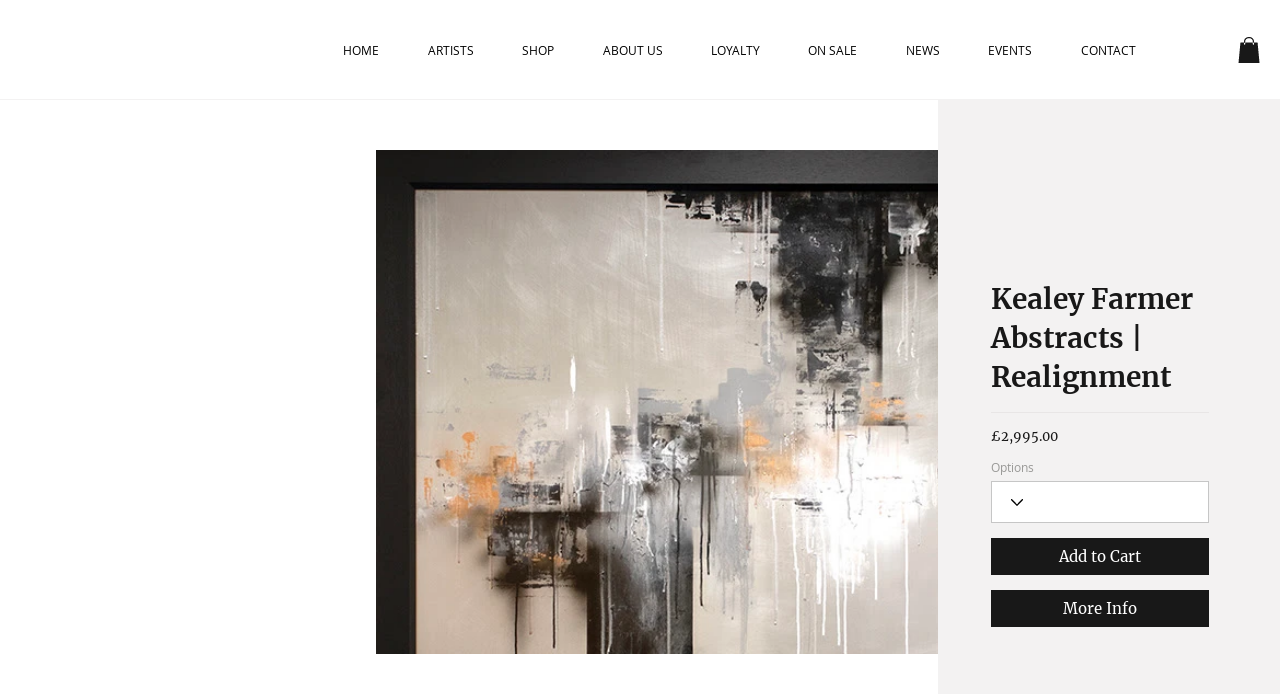

--- FILE ---
content_type: application/javascript
request_url: https://angus.finance-calculator.co.uk/js/imegaonestep.js
body_size: 8605
content:
var imegaCheckout = imegaCheckout || (function($) {

  var env ='https://angus.finance-calculator.co.uk/';
  var baseUrl;

  var calcData;
  var financeProvider;
  var providerImage;
  var loanAmount;
  var financeOptions;
  var minOrder;
  var maxOrder;
  var widgetTemplate ='';
  var widgetStyle;
  var currency;
  var currencySymbol;
  var styleUrl;
  var styleCss;
  var monthlyText;
  var increaseTextdata;
  var reduceTextdata;
  var footerText;
  var topText;

  var headerImage;
  var headerText;
  var paragraphText;
  var detailsHeaderText;

  var buttonText;

  var monthlyAmountSet = false;

  var apiKey;
  var priceElemInner;
  var priceElem;
  var vKey;
  var taxAmount;
  var orderRef;
  var orderDescription;
  var productImage;
  var financeFilter;
  var orderProducts;
  var insertMethod;
  var insertElem;
  var productName;
  var pageType;
  var productOptions;
  var termText;

  var anchorMargin;
  var anchorWidth;

  var shippingCost;
  var taxMultiplier;

  var currentDeposit;

  var proxyUrl;
  var demoMode;

  var sendEmail;

  var checkoutFields;
  var dekoWalletModule = false;

  return {
    init: function(options){
      clearCalc();
      initOptions(options);
      run();
    }
  }

  function run(){
    if(priceElemInner){
      if(!$(priceElemInner).length){
        window.requestAnimationFrame(run);
      } else {
        loanAmount = Number(parseFloat($(priceElemInner).text().replace(/[^0-9\.-]+/g,""))+shippingCost+taxAmount);
        loanAmount = (loanAmount * taxMultiplier).toFixed(2);
        if(!loanAmount>0){
          window.requestAnimationFrame(run);
        } else {
          getFinanceOptions();
        }
      }
    } else if(priceElem) {
      if(!$(priceElem).length){
        window.requestAnimationFrame(run);
      } else {
        loanAmount = Number(parseFloat($(priceElem).first().text().replace(/[^0-9\.-]+/g,""))+shippingCost+taxAmount);
        loanAmount = (loanAmount * taxMultiplier).toFixed(2);
        if(!loanAmount>0){
          window.requestAnimationFrame(run);
        } else {
          getFinanceOptions();
        }
      }
    } else {
      getFinanceOptions();
    }
  }

  function initOptions(options){
    if (!options.apiKey){
      throw new Error('API key not set');
    }
    apiKey = options.apiKey;

    if (!options.vKey){
      throw new Error('vKey not set');
    }
    vKey = options.vKey;
    shippingCost = options.shippingCost ? parseFloat(options.shippingCost) : 0;
    if (!options.amount){
      throw new Error('Loan amount not set');
    }
    taxAmount = options.tax ? parseFloat(options.tax) : 0;
    taxMultiplier = options.taxMultiplier ? options.taxMultiplier : 1;
    loanAmount = parseFloat(options.amount.replace(/[^0-9\.-]+/g,""))+shippingCost+taxAmount;
    loanAmount = (loanAmount * taxMultiplier).toFixed(2);

    priceElem = options.priceElement ? options.priceElement : false;
    priceElemInner = options.priceElementInner ? options.priceElementInner : false;
    if(priceElem){
      if($(priceElem).length<1){
        console.warn('Imegamedia Finance Calculator : priceElem selects 0 elements');
        priceElem = false;
      }
    }
    insertMethod = options.insertion;
    anchorVersion = options.anchorTemplate ? options.anchorTemplate : false;
    modalVersion = options.modalTemplate ? options.modalTemplate : false;
    insertElem = options.element;
    orderRef = options.orderRef;
    orderDescription = options.description;
    financeFilter = options.financeFilter ? options.financeFilter : false;
    orderProducts = options.products ? options.products : false; //json string of products
    insertMethod = options.insertion;
    insertElem = options.element;
    productName = options.description;
    productImage = options.image ? options.image : false;
    productOptions = options.productOptions ? options.productOptions : false;
    anchorMargin = options.margin ? options.margin : false;
    anchorWidth = options.width ? options.width : false;
    baseUrl = options.api ? options.api : env + 'api/public/';
    proxyUrl = options.proxy ? options.proxy : false;
    pageType = options.page ? options.page : false;
    demoMode = options.demoMode=='on' ? true : false;
    checkoutFields = Array.isArray(options.checkoutFields) ? options.checkoutFields : false;
    widgetStyle = options.widgetStyle ? options.widgetStyle : false;
    sendEmail = options.sendEmail ? true : false;

  }

  function getFinanceOptions(){
    var requestData = {};
    requestData.loan_amount = loanAmount;
    requestData.api_key = apiKey;
    if(productName){
      requestData.product_name = productName;
    }
    if(financeFilter){
      requestData.finance_filter = financeFilter;
    }
    if(pageType){
      requestData.page = pageType;
    }
    $.get( baseUrl+'finance-options',
    requestData,
    function( data ){
      if(data.finance_provider === 'deko'){
          const dekoProduct = data.finance_options[0].finance_code;
          if(dekoProduct === 'zip' || dekoProduct === 'newpay' || dekoProduct === 'creation'){
              initDekoWallet(data);
              dekoWalletModule = true;
          }
      }
      if(data.finance_available===true){
        clearCalc();
        setVars(data);
        insertAnchor();
        linkStylesheet();
        setTemplate(widgetStyle);
        setCss();
        populateOptions(financeOptions);
        setMonthlyAmount();
        populateDepositAmounts(financeOptions[0]);
        getFinanceCalculator(financeOptions[0]);
        setListeners(data);
      }
      else {
        clearCalc();
        console.log('ImegaCheckout : '+data.no_finance_reason);
      }
    });
  }

  function insertAnchor(){
    anchorDiv = '<div id="imega-widget-anchor"';
    if(anchorMargin || anchorWidth){
      anchorDiv+=' style="';
      if(anchorMargin){
        anchorDiv+='margin:'+anchorMargin+';';
      }
      if (anchorWidth){
        anchorDiv+='width:'+anchorWidth+';';
      }
    }
    anchorDiv+='"></div>';

    switch(insertMethod){
      case 'before' :
      $(insertElem).before(anchorDiv);
      break;
      case 'after'  :
      $(insertElem).after(anchorDiv);
      break;
      case 'append' :
      $(insertElem).append(anchorDiv);
      break;
      case 'prepend' :
      $(insertElem).prepend(anchorDiv);
      break;
      default :
      $(insertElem).html(anchorDiv);
    }
  }

  function ImegaCheckoutException(value){
    this.message = 'Imega Checkout Exception : '+value;
  }

  function setVars(data){
    calcData=data;
    financeProvider=data['finance_provider'];
    minOrder=data['min_max'].min_order;
    maxOrder=data['min_max'].max_order;
    currency = calcData.currency;
    styleUrl = data['checkout_options'].stylesheet_url;
    financeOptions=data['finance_options'];
    providerImage=data['widget_options'].header_img;
    monthlyText =data['widget_options'].monthly_text;
    increaseTextdata=data['widget_options'].increase_text;
    reduceTextdata=data['widget_options'].reduce_text;
    footerText=data['widget_options'].footer_text;
    topText=data['widget_options'].top_text;
    headerText =data['checkout_options'].header_text;
    paragraphText =data['checkout_options'].paragraph_text;
    detailsHeaderText=data['checkout_options'].details_header_text;
    buttonText = detailsHeaderText;
    styleCss=data['checkout_options'].style_css;
    headerImage = data['widget_options'].header_img;
    switch(currency){
      case 'GBP':
      currencySymbol = '£';
      break;
      case 'USD':
      currencySymbol = '$';
      break;
      default:
      currencySymbol = '£';
    }
  }

  function getCartHtml(){
    var cartTotal = 0;
    var products = JSON.parse(orderProducts);
    var cartHtml = '<h2>Your Cart</h2><div class="imegacheckout-flex-table table"><div class="imegacheckout-flex-table row"><span>Item</span><span>Qty</span><span>Price</span></div>';
    products.forEach(function(product){
      cartHtml+='<div class="imegacheckout-flex-table row"><span>'+product.description+'</span><span>'+product.quantity+'</span><span>'+currencySymbol+product.price+'</span></div>';
      cartTotal+=parseFloat(product.price)*parseFloat(product.quantity);
    });
    if(taxAmount){
      cartHtml+='<div class="imegacheckout-flex-table row"><span>Taxes</span><span>-</span><span>'+currencySymbol+taxAmount+'</span></div>';
    }
    cartHtml+='<div class="imegacheckout-flex-table row"><span>Shipping</span><span>-</span><span>'+(shippingCost > 0 ? currencySymbol+shippingCost : 'Free')+'</span></div>';
    cartHtml+='<div class="imegacheckout-flex-table row"><span></span><span>Total</span><span>'+currencySymbol+loanAmount+'</span></div>';
    cartHtml+='</div>';
    return cartHtml;
  }

  function populateOptions(financeOptions){
    $('#imegacheckout #options-select').html('');
    $.each(financeOptions, function(k,v){
      $('#imegacheckout #options-select').append('<option value="'+k+'" data-fcode="'+v.finance_code+'">'+v.name+'</option>');
    });
  };

  function populateDepositAmounts(financeOption){

    $('#imegacheckout #imega-deposit-amount-select').html('');

    var depositOptions=financeOption.deposit_options;
    var deposithtml = '';

    if(depositOptions.length>1){

      $.each(depositOptions, function(k,v){
        deposithtml+='<option value="'+v.value+'"';
        if(currentDeposit || currentDeposit===0){
          if(currentDeposit == v.value){
            deposithtml+=' selected="selected"';
          }
        } else if(v.value*100==Math.round(financeOption.default_deposit/10)*10) {
          deposithtml+=' selected="selected"';
        }
        deposithtml+='>'+v.name+'</option>';
      });

      $('#imegacheckout #imega-deposit-amount-select').append(deposithtml);
      currentDeposit = parseFloat($('#imegacheckout #imega-deposit-amount-select').val());
    } else {
      deposithtml+='<option id="imega-deposit-amount-select">'+depositOptions[0].name+'</option>';
      currentDeposit=parseFloat(depositOptions[0].value);
      $('#imegacheckout #imega-deposit-amount-select').append(deposithtml);
    }



  }

  function setListeners(data){
    $('#imega-widget-anchor').on('click', '#imega-see-info', function(e){
      e.preventDefault();
      $('#imega-page-mask').show();
      $('#imega-modal').show();
    });

    $('body').on('click', '#imega-close-btn, #imega-page-mask', function(e){
      e.preventDefault();
      $('#imega-page-mask').hide();
      $('#imega-modal').hide();
    });
    $('#imegacheckout').on('change','#options-select, #imega-deposit-amount-select', function(){
      currentDeposit = parseFloat($('#imega-deposit-amount-select').val());
      financeOptionsIndex = $('#options-select').val();
      populateDepositAmounts(financeOptions[financeOptionsIndex]);
      getFinanceCalculator(financeOptions[financeOptionsIndex]);
    });
    if(priceElem){
      (function(){
        var priceObserver = new MutationObserver(function(mutations) {
          var changeElem = priceElemInner ? priceElemInner : priceElem;
          if($(changeElem).text()){
            var newAmount = Number($(changeElem).text().replace(/[^0-9\.-]+/g,""));
            if (!isNaN(newAmount)){
              if (newAmount!=loanAmount && parseInt(newAmount)>0){
                loanAmount = newAmount+shippingCost;
                loanAmount = (loanAmount * taxMultiplier).toFixed(2);
                getFinanceOptions();
              }
            } else{
              console.warn('Imegamedia Finance Calculator  : No price text found in price element');
            }
          }
        });
        var config = { attributes: true, childList: true, subtree: true, characterData: true};
        priceObserver.observe($(priceElem)[0], config);
      })();
    }

    $('#imegacheckout').on('click', '#imegacheckout-apply-button', function(){
      checkout(data);
    });
    $('#imegacheckout').on('click', '#imegacheckout-next-button', function(){
      $('#imegacheckout-loan-details, #imega-checkout-info-col').hide();
      $('#imegacheckout-step-2').show();
      $('#imegacheckout-footer').html($('#imegacheckout-apply-button-html').html());
    });
    $('#imegacheckout').on('click', '#imegacheckout-back-button', function(){
      $('#imegacheckout-loan-details, #imega-checkout-info-col').show();
      $('#imegacheckout-step-2').hide();
      $('#imegacheckout-footer').html('<button id="imegacheckout-next-button">Next ></button>');
    });


  }

  function getFinanceCalculator(financeOption){
    var purchasePrice = parseFloat(loanAmount);
    var depositFactor = currentDeposit;
    var loadFactor = parseFloat(financeOption['imega_finance_rate'].load_factor);
    var term = parseInt(financeOption['imega_finance_rate'].term);
    var apr = parseFloat(financeOption['imega_finance_rate'].apr);
    var deferralTerm = parseFloat(financeOption['imega_finance_rate'].deferral_term);
    var settlementFee = parseFloat(financeOption['imega_finance_rate'].settlement_fee);
    var processingFee = parseFloat(financeOption['imega_finance_rate'].processing_fee);
    var interestRate = apr;
    var instalmentFrequency = financeOption['imega_finance_rate'].instalment_frequency == 'WEEK' ? 'Weeks' : 'Months';

    var customField1 = financeOption['imega_finance_rate'].custom_1;
    var customField2 = financeOption['imega_finance_rate'].custom_2;
    var customField3 = financeOption['imega_finance_rate'].custom_3;

    var interestRatePercent = roundPrice(interestRate * 100);
    var depositPercentage = depositFactor*100;
    var depositAmount;
    var creditAmount;
    var installmentAmount;
    var repaymentAmount;
    var totalRepaymentAmount;
    var bnplTotal;
    var interestAmount;
    var calcProcessingFee;

    switch(financeProvider){

      case 'deko' :
      case 'klarna' :
      purchasePrice = purchasePrice * 100;
      depositAmount = Math.round(purchasePrice * depositFactor);
      creditAmount = (purchasePrice - depositAmount - (settlementFee*100));
      installmentAmount = Math.round(creditAmount * loadFactor);
      repaymentAmount = installmentAmount*term;
      totalRepaymentAmount = apr==0 ? purchasePrice : repaymentAmount+depositAmount;
      interestAmount = repaymentAmount - creditAmount;

      purchasePrice = (purchasePrice/100).toFixed(2);
      depositAmount = (Math.ceil(depositAmount) / 100).toFixed(2);
      creditAmount = (creditAmount/100).toFixed(2);
      installmentAmount = (Math.round(installmentAmount)/100).toFixed(2);
      repaymentAmount = (repaymentAmount/100).toFixed(2);
      totalRepaymentAmount = (totalRepaymentAmount/100).toFixed(2);
      interestAmount = interestAmount<0 || interestRate==0 ? 0 : (interestAmount/100).toFixed(2);
      break;

      case'duologi' :
      depositAmount = Math.round(depositFactor*purchasePrice);
      creditAmount = Math.round(purchasePrice - depositAmount - settlementFee);
      installmentAmount = roundPriceDown(creditAmount * loadFactor);
      repaymentAmount = installmentAmount*term;
      totalRepaymentAmount = apr==0 ? Math.floor(purchasePrice) : Math.round(roundPriceDown(repaymentAmount+depositAmount));
      interestAmount = Math.round(repaymentAmount - creditAmount);
      bnplTotal = roundPrice(purchasePrice+settlementFee);
      settlementFee = settlementFee.toFixed(2);
      break;

      case 'v12' :
      depositAmount = depositFactor*purchasePrice;
      creditAmount =  purchasePrice-depositAmount;
      installmentAmount = roundPrice(creditAmount*loadFactor);

      calcProcessingFee = roundPrice(processingFee*creditAmount);
      repaymentAmount = parseFloat(installmentAmount)*parseFloat(term)+parseFloat(calcProcessingFee);
      totalRepaymentAmount = apr==0 ? purchasePrice : parseFloat(repaymentAmount)+parseFloat(depositAmount);
      interestAmount = repaymentAmount - creditAmount;
      interestRate = (((interestAmount / creditAmount) * 100) / (term / 12));
      interestRate = interestRate<0.1 ? 0 : interestRate;
      interestRate = interestRate.toFixed(2);


      calcProcessingFee = roundPrice(processingFee*creditAmount);
      purchasePrice = roundPrice(purchasePrice);
      depositAmount=roundPriceUp(depositAmount);
      creditAmount = roundPriceDown(creditAmount);
      repaymentAmount=roundPrice(repaymentAmount);
      totalRepaymentAmount=roundPrice(totalRepaymentAmount);
      bnplTotal = roundPrice(parseFloat(creditAmount)+parseFloat(settlementFee));
      interestAmount = roundPrice(totalRepaymentAmount-purchasePrice);

      break;

      case 'snapuk' :
      depositAmount = 15;
      creditAmount =  purchasePrice-depositAmount;
      installmentAmount = creditAmount*loadFactor;
      interestAmount = repaymentAmount - creditAmount;

      installmentAmount = roundPriceUp(installmentAmount);
      repaymentAmount = installmentAmount*term;
      totalRepaymentAmount = apr==0 ? purchasePrice : repaymentAmount+depositAmount+processingFee;
      purchasePrice = roundPrice(purchasePrice);
      depositAmount=roundPriceUp(depositAmount);
      creditAmount = roundPriceDown(creditAmount);
      repaymentAmount=roundPrice(repaymentAmount);
      totalRepaymentAmount=roundPrice(totalRepaymentAmount);
      bnplTotal = roundPrice(parseFloat(creditAmount)+parseFloat(settlementFee));
      interestAmount = roundPrice(totalRepaymentAmount-purchasePrice);
      processingFee = roundPrice(processingFee);
      break;

      default :
      depositAmount = depositFactor*purchasePrice;
      creditAmount =  purchasePrice-depositAmount;
      installmentAmount = creditAmount*loadFactor;
      repaymentAmount = installmentAmount*term;
      totalRepaymentAmount = apr==0 ? purchasePrice : repaymentAmount+depositAmount;
      interestAmount = repaymentAmount - creditAmount;

      installmentAmount = roundPriceDown(installmentAmount);
      purchasePrice = roundPrice(purchasePrice);
      depositAmount=roundPriceUp(depositAmount);
      creditAmount = roundPriceDown(creditAmount);
      repaymentAmount=roundPrice(repaymentAmount);
      totalRepaymentAmount=roundPrice(totalRepaymentAmount);
      bnplTotal = roundPrice(parseFloat(creditAmount)+parseFloat(settlementFee));
      interestAmount = roundPrice(totalRepaymentAmount-purchasePrice);
      processingFee = roundPrice(processingFee);
      interestFreeTotal = roundPrice(parseFloat(creditAmount)+parseFloat(processingFee));
      break;

    }
    $('#calc-table-data').html('');

    if(financeOption['imega_finance_rate'].rate_type==1){
      $.each (calcData['widget_options']['calculator_fields'], function(key, value){
        switch(value.calculator_fields_alias){
          case 'purchase-price' :
          $('#calc-table-data').append('<div class="calc-table-group"><div class="calc-table-fieldname">'+value.name+'</div><div class="calc-table-fieldval" data-imega-calculator-field='+value.calculator_fields_alias+'>'+currencySymbol+roundPrice(loanAmount)+'</td></div>').fadeIn('slow');
          break;
          case 'deposit-amount' :
          $('#calc-table-data').append('<div class="calc-table-group"><div class="calc-table-fieldname">'+value.name+'</div><div class="calc-table-fieldval" data-imega-calculator-field='+value.calculator_fields_alias+'>'+currencySymbol+depositAmount+'</td></div>').fadeIn();
          break;
          case 'credit-amount' :
          $('#calc-table-data').append('<div class="calc-table-group"><div class="calc-table-fieldname">'+value.name+'</div><div class="calc-table-fieldval" data-imega-calculator-field='+value.calculator_fields_alias+'>'+currencySymbol+creditAmount+'</td></div>').fadeIn();
          break;
          case 'installment-amount' :
          $('#calc-table-data').append('<div class="calc-table-group"><div class="calc-table-fieldname">'+value.name+'</div><div class="calc-table-fieldval" data-imega-calculator-field='+value.calculator_fields_alias+'>'+currencySymbol+installmentAmount+'</td></div>').fadeIn();
          break;
          case 'interest-amount' :
          $('#calc-table-data').append('<div class="calc-table-group"><div class="calc-table-fieldname">'+value.name+'</div><div class="calc-table-fieldval" data-imega-calculator-field='+value.calculator_fields_alias+'>'+currencySymbol+interestAmount+'</td></div>').fadeIn();
          break;
          case 'term' :
          $('#calc-table-data').append('<div class="calc-table-term" data-imega-calculator-field='+value.calculator_fields_alias+'>'+term+' '+instalmentFrequency+'</div>').fadeIn();
          break;
          case 'interest-rate' :
          $('#calc-table-data').append('<div class="calc-table-group"><div class="calc-table-fieldname">'+value.name+'</div><div class="calc-table-fieldval" data-imega-calculator-field='+value.calculator_fields_alias+'>'+interestRate+'%</td></div>').fadeIn();
          break;
          case 'apr' :
            if(financeProvider == 'snapuk'){
              $('#calc-table-data').append('<div class="calc-table-group"><div class="calc-table-fieldname">'+value.name+'</div><div class="calc-table-fieldval" data-imega-calculator-field='+value.calculator_fields_alias+'>'+apr+'%</td></div>').fadeIn();
            } else {
              $('#calc-table-data').append('<div class="calc-table-apr" data-imega-calculator-field='+value.calculator_fields_alias+'>'+apr+'% '+value.name+'</div>').fadeIn();
            }
          break;
          case 'total-payable' :
          $('#calc-table-data').append('<div class="calc-table-group"><div class="calc-table-fieldname">'+value.name+'</div><div class="calc-table-fieldval" data-imega-calculator-field='+value.calculator_fields_alias+'>'+currencySymbol+totalRepaymentAmount+'</td></div>').fadeIn();
          break;
          case 'processing-fee' :
          $('#calc-table-data').append('<div class="calc-table-group"><div class="calc-table-fieldname">'+value.name+'</div><div class="calc-table-fieldval" data-imega-calculator-field='+value.calculator_fields_alias+'>'+currencySymbol+processingFee+'</td></div>').fadeIn();
          break;
          case 'ifc-loan-cost' :
          $('#calc-table-data').append('<tr><th>'+value.name+'</th><td data-imega-calculator-field='+value.calculator_fields_alias+'>'+currencySymbol+processingFee+'</td></tr>').fadeIn();
          break;
          case 'ifc-total-repayments' :
          $('#calc-table-data').append('<tr><th>'+value.name+'</th><td data-imega-calculator-field='+value.calculator_fields_alias+'>'+currencySymbol+interestFreeTotal+'</td></tr>').fadeIn();
          break;
          case 'custom-1' :
          $('#calc-table-data').append('<div class="calc-table-group"><div class="calc-table-fieldname">'+value.name+'</div><div class="calc-table-fieldval" data-imega-calculator-field='+value.calculator_fields_alias+'>'+customField1+'</td></div>').fadeIn();
          break;
        }
      });
    } else if(financeOption['imega_finance_rate'].rate_type==2){
      $.each (calcData['widget_options']['calculator_fields'], function(key, value){
        switch(value.calculator_fields_alias){
          case 'purchase-price' :
          $('#calc-table-data').append('<div class="calc-table-group"><div class="calc-table-fieldname">'+value.name+'</div><div class="calc-table-fieldval" data-imega-calculator-field='+value.calculator_fields_alias+'>'+currencySymbol+roundPrice(loanAmount)+'</td></div>').fadeIn('slow');
          break;
          case 'deposit-amount' :
          $('#calc-table-data').append('<div class="calc-table-group"><div class="calc-table-fieldname">'+value.name+'</div><div class="calc-table-fieldval" data-imega-calculator-field='+value.calculator_fields_alias+'>'+currencySymbol+depositAmount+'</td></div>').fadeIn();
          break;
          case 'credit-amount' :
          $('#calc-table-data').append('<div class="calc-table-group"><div class="calc-table-fieldname">'+value.name+'</div><div class="calc-table-fieldval" data-imega-calculator-field='+value.calculator_fields_alias+'>'+currencySymbol+creditAmount+'</td></div>').fadeIn();
          break;
          case 'defer-term' :
          $('#calc-table-data').append('<div class="calc-table-group"><div class="calc-table-fieldname">'+value.name+'</div><div class="calc-table-fieldval" data-imega-calculator-field='+value.calculator_fields_alias+'>'+deferralTerm+' Months</td></div>').fadeIn('slow');
          break;
          case 'settlement-fee' :
          $('#calc-table-data').append('<div class="calc-table-group"><div class="calc-table-fieldname">'+value.name+'</div><div class="calc-table-fieldval" data-imega-calculator-field='+value.calculator_fields_alias+'>'+currencySymbol+settlementFee+'</td></div>').fadeIn('slow');
          break;
          case 'bnpl-total' :
          $('#calc-table-data').append('<div class="calc-table-group"><div class="calc-table-fieldname">'+value.name+'</div><div class="calc-table-fieldval" data-imega-calculator-field='+value.calculator_fields_alias+'>'+currencySymbol+bnplTotal+'</td></div>').fadeIn('slow');
          break;
          case 'processing-fee' :
          $('#calc-table-data').append('<div class="calc-table-group"><div class="calc-table-fieldname">'+value.name+'</div><div class="calc-table-fieldval" data-imega-calculator-field='+value.calculator_fields_alias+'>'+currencySymbol+processingFee+'</td></div>').fadeIn();
          break;
        }
      });
    }

    $('#imegacheckout').css({'opacity':1});
  }

  function roundPrice(value) {
    return Number(Math.round(value+'e'+2)+'e-'+2).toFixed(2);
  }
  function roundPriceUp(value) {
    return Number(Math.ceil(value+'e'+2)+'e-'+2).toFixed(2);
  }
  function roundPriceDown(value) {
    return Number(Math.floor(value+'e'+2)+'e-'+2).toFixed(2);
  }

  function setMonthlyAmount(){
    var monthlyAmount;
    financeOptions.forEach(function(option){
      option.real_max_deposit = getRealMaxDeposit(option);
    });
    var financeOption = financeOptions.reduce(function(prev, current) {
      return (((1-prev.real_max_deposit)*prev['imega_finance_rate'].load_factor) < ((1-current.real_max_deposit)*current['imega_finance_rate'].load_factor)) ? prev : current;
    });
    switch(financeProvider){
      case 'duologi' :
      monthlyAmount = currencySymbol+roundPriceDown((loanAmount-(Math.round(financeOption.real_max_deposit*loanAmount)))*financeOption['imega_finance_rate'].load_factor);
      break;

      case 'snapuk' :
      monthlyAmount = currencySymbol+roundPriceUp((loanAmount-15)*financeOption['imega_finance_rate'].load_factor);
      splitAmount = currencySymbol + ((loanAmount - financeOption.imega_finance_rate.fixed_deposit_amount)/4).toFixed(2);
      termTextTerm = financeOption.imega_finance_rate.instalment_frequency == 'WEEK'
        ? Math.round(financeOption.imega_finance_rate.term / 52 * 12)
        : financeOption.imega_finance_rate.term;
      termText = termTextTerm + ' months';
      break;

      case 'deko' :
      case 'klarna' :
      monthlyAmount = currencySymbol+roundPrice((loanAmount-(financeOption.real_max_deposit*loanAmount))*financeOption['imega_finance_rate'].load_factor);
      break;

      case 'paypal' :
      monthlyAmount = currencySymbol+(Math.ceil( (parseFloat(financeOption['imega_finance_rate'].load_factor)*parseFloat(loanAmount))*100 ) / 100).toFixed(2);
      break;

      default :
      monthlyAmount = currencySymbol+roundPriceDown((loanAmount-(financeOption.real_max_deposit*loanAmount))*financeOption['imega_finance_rate'].load_factor);
    }

    $('#imega-min-payment-text').text(monthlyAmount);
    $('#imegacheckout-min-payment-text').text(monthlyAmount);

    if(termText){
      $('.imega-min-payment-term-text').html(termText);
    }
  }

  function getRealMaxDeposit(financeOption){
    deposits = financeOption.deposit_options;
    depositAmounts = [];
    deposits.forEach(function(deposit){
      depositAmounts.push(deposit.value);
    });
    return Math.max.apply(Math, depositAmounts);
  }

  function linkStylesheet(){
    $('head').append('<link rel="stylesheet" href="'+styleUrl+'" type="text/css">');
  }

  function setCss(){
    if(styleCss && styleCss!='null'){
      $('head').append('<style>'+styleCss+'</style>');
    }
  }

  function setTemplate(style){
    if(financeProvider == 'snapuk'){
      if(style == 'stepped'){
        style = 'snap-uk-stepped';
      } else {
        style = 'snap-uk';
      }
    }
    switch(anchorVersion){
      case 'simple':
      anchorTemplate='<div id="imega-widget-anchor-inner-wrapper">'
      anchorTemplate+='<img src="'+headerImage+'"></img>';
      anchorTemplate+='<span class="imega-slug">'+monthlyText+'</span>';
      anchorTemplate+='<a id="imega-see-info" class="imega-see-info-btn">'+buttonText+'</a>';
      anchorTemplate+='</div>';
      break;
      case 'newpay':
      anchorTemplate='<div id="imega-widget-anchor-inner-wrapper">'
      anchorTemplate+='<img src="'+headerImage+'"></img>';
      anchorTemplate+='<span class="imega-slug deko-wallet-tagline">'+monthlyText+'</span>';
      anchorTemplate+='<a id="imega-see-info" class="imega-see-info-btn">'+buttonText+'</a>';
      anchorTemplate+='</div>';
      break;
      default:
      anchorTemplate='<div class="imega-anchor-top">'
      anchorTemplate='<img src="'+headerImage+'"></img>';
      anchorTemplate+='<a id="imega-see-info" class="imega-see-info-btn">'+buttonText+'</a>';
      anchorTemplate+='</div>';
      anchorTemplate+='<div class="imega-anchor-bottom"><span class="imega-slug">'+monthlyText+'</span></div>';
    }
    widgetTemplate = '';
    switch(style){
    case 'stepped' :
      widgetTemplate+='<div id="imegacheckout">';
        widgetTemplate+='<div id="imega-page-mask"></div>';
        widgetTemplate+='<div id="imega-modal">';
          widgetTemplate+='<a id="imega-close-btn">&times;</a>';
          widgetTemplate+='<div id="imegacheckout-header">';
            widgetTemplate+='<h1 id="imegacheckout-left-header">'+headerText+'</h1>';
            widgetTemplate+='<div id="imegacheckout-image"><img src="'+headerImage+'"></div>';
          widgetTemplate+='</div>';
          widgetTemplate+='<div id="imegacheckout-body">';

            widgetTemplate+='<div class="imegacheckout-column" id="imega-checkout-info-col">';
              widgetTemplate+='<h2>'+productName+'</h2>';
              if(productImage){
                widgetTemplate+='<div id="product-img-holder">';
                widgetTemplate+='<img src="'+productImage+'">';
                widgetTemplate+='</div>';
              }
              widgetTemplate+=getCartHtml();
              widgetTemplate+='<h3> From <span id="imegacheckout-min-payment-text"></span> per month</h3>';
              widgetTemplate+='<div id="imegacheckout-top-text">'+topText+'</div>';
              widgetTemplate+='<div id="imegacheckout-paragraph-text">'+paragraphText+'</div>';
            widgetTemplate+='</div>';

            widgetTemplate+='<div class="imegacheckout-column" id="imegacheckout-loan-details">';

              widgetTemplate+='<div class="select-group">';
                widgetTemplate+='<label>Choose your Finance Option</label>';
                widgetTemplate+='<select id="options-select"></select>';
              widgetTemplate+='</div>';

              widgetTemplate+='<div class="select-group">';
                widgetTemplate+='<label>Choose your Deposit</label>';
                widgetTemplate+='<select id="imega-deposit-amount-select">';
                widgetTemplate+='</select>';
              widgetTemplate+='</div>';

              widgetTemplate+='<div id="imegacheckout-calc-table">';
                widgetTemplate+='<div id="calc-table-data"></div>';
              widgetTemplate+='</div>';
            widgetTemplate+='</div>';


            widgetTemplate+='<div class="imegacheckout-column" id="imegacheckout-step-2" style="display:none">';
            widgetTemplate+='<button id="imegacheckout-back-button">< Back</button>';
              widgetTemplate+= checkoutFields ? getCheckoutFieldsHtml() : '';
            widgetTemplate+='</div>';


          widgetTemplate+='</div>';
          widgetTemplate+='<div id="imegacheckout-footer">';
            widgetTemplate+='<button id="imegacheckout-next-button">Next ></button>';
          widgetTemplate+='</div>';
        widgetTemplate+='</div>';
      widgetTemplate+='</div>';



      widgetTemplate+='<div id="imegacheckout-apply-button-html" hidden>';
        widgetTemplate+='<button id="imegacheckout-apply-button"><h2>Apply For Finance Now</h2><span id="imegacheckout-apply-button-text">You will be redirected to process your application</span></button>';
      widgetTemplate+='</div>';
      break;
      case 'snap-uk-stepped' :
        widgetTemplate+='<div id="imegacheckout">';
          widgetTemplate+='<div id="imega-page-mask"></div>';
          widgetTemplate+='<div id="imega-modal">';
            widgetTemplate+='<a id="imega-close-btn">&times;</a>';
            widgetTemplate+='<div id="imegacheckout-header">';
              widgetTemplate+='<h1 id="imegacheckout-left-header">'+headerText+'</h1>';
              widgetTemplate+='<div id="imegacheckout-image"><img src="'+headerImage+'"></div>';
            widgetTemplate+='</div>';
            widgetTemplate+='<div id="imegacheckout-body">';

              widgetTemplate+='<div class="imegacheckout-column" id="imega-checkout-info-col">';
                widgetTemplate+='<h2>'+productName+'</h2>';
                if(productImage){
                  widgetTemplate+='<div id="product-img-holder">';
                  widgetTemplate+='<img src="'+productImage+'">';
                  widgetTemplate+='</div>';
                }
                widgetTemplate+=getCartHtml();
                widgetTemplate+='<h3> From <span id="imegacheckout-min-payment-text"></span> per month</h3>';
                widgetTemplate+='<div id="imegacheckout-top-text">'+topText+'</div>';
                widgetTemplate+='<div id="imegacheckout-paragraph-text">'+paragraphText+'</div>';
              widgetTemplate+='</div>';

              widgetTemplate+='<div class="imegacheckout-column" id="imegacheckout-loan-details">';

                widgetTemplate+='<div class="select-group">';
                  widgetTemplate+='<label>Choose your Finance Option</label>';
                  widgetTemplate+='<select id="options-select"></select>';
                widgetTemplate+='</div>';

                widgetTemplate+='<div class="select-group">';
                  widgetTemplate+='<label>Choose your Deposit</label>';
                  widgetTemplate+='<select id="imega-deposit-amount-select">';
                  widgetTemplate+='</select>';
                widgetTemplate+='</div>';

                widgetTemplate+='<h3>Spread&nbsp;the&nbsp;cost <br>up&nbsp;to&nbsp;<span class="imega-min-payment-term-text"></span></h3>';

                widgetTemplate+='<div id="imegacheckout-calc-table">';
                  widgetTemplate+='<div id="calc-table-data"></div>';
                widgetTemplate += getPayin4Html();
                widgetTemplate+='</div>';
              widgetTemplate+='</div>';


              widgetTemplate+='<div class="imegacheckout-column" id="imegacheckout-step-2" style="display:none">';
              widgetTemplate+='<button id="imegacheckout-back-button">< Back</button>';
                widgetTemplate+= checkoutFields ? getCheckoutFieldsHtml() : '';
              widgetTemplate+='</div>';


            widgetTemplate+='</div>';
            widgetTemplate+='<div id="imegacheckout-footer">';
              widgetTemplate+='<button id="imegacheckout-next-button">Next ></button>';
            widgetTemplate+='</div>';
          widgetTemplate+='</div>';
        widgetTemplate+='</div>';



        widgetTemplate+='<div id="imegacheckout-apply-button-html" hidden>';
          widgetTemplate+='<button id="imegacheckout-apply-button"><h2>Apply For Finance Now</h2><span id="imegacheckout-apply-button-text">You will be redirected to process your application</span></button>';
        widgetTemplate+='</div>';
        break;
      case 'cart-summary' :
      widgetTemplate+='<div id="imegacheckout">';
        widgetTemplate+='<div id="imega-page-mask"></div>';
        widgetTemplate+='<div id="imega-modal">';
          widgetTemplate+='<a id="imega-close-btn">&times;</a>';
          widgetTemplate+='<div id="imegacheckout-header">';
            widgetTemplate+='<h1 id="imegacheckout-left-header">'+headerText+'</h1>';
            widgetTemplate+='<div id="imegacheckout-image"><img src="'+headerImage+'"></div>';
          widgetTemplate+='</div>';
          widgetTemplate+='<div id="imegacheckout-body">';

            widgetTemplate+='<div class="imegacheckout-column">';
              widgetTemplate+='<h2>'+productName+'</h2>';
              if(productImage){
                widgetTemplate+='<div id="product-img-holder">';
                widgetTemplate+='<img src="'+productImage+'">';
                widgetTemplate+='</div>';
              }
              widgetTemplate+=getCartHtml();
              widgetTemplate+='<h3> From <span id="imegacheckout-min-payment-text"></span> per month</h3>';
              widgetTemplate+='<div id="imegacheckout-top-text">'+topText+'</div>';
              widgetTemplate+='<div id="imegacheckout-paragraph-text">'+paragraphText+'</div>';
            widgetTemplate+='</div>';

            widgetTemplate+='<div class="imegacheckout-column" id="imegacheckout-loan-details">';
              widgetTemplate+= checkoutFields ? getCheckoutFieldsHtml() : '';

              widgetTemplate+='<div class="select-group">';
                widgetTemplate+='<label>Choose your Finance Option</label>';
                widgetTemplate+='<select id="options-select"></select>';
              widgetTemplate+='</div>';

              widgetTemplate+='<div class="select-group">';
                widgetTemplate+='<label>Choose your Deposit</label>';
                widgetTemplate+='<select id="imega-deposit-amount-select">';
                widgetTemplate+='</select>';
              widgetTemplate+='</div>';

              widgetTemplate+='<div id="imegacheckout-calc-table">';
                widgetTemplate+='<div id="calc-table-data"></div>';
              widgetTemplate+='</div>';
            widgetTemplate+='</div>';
          widgetTemplate+='</div>';
          widgetTemplate+='<div id="imegacheckout-footer">';
            widgetTemplate+='<button id="imegacheckout-apply-button"><h2>Apply For Finance Now</h2><span id="imegacheckout-apply-button-text">You will be redirected to process your application</span></button>';
          widgetTemplate+='</div>';
        widgetTemplate+='</div>';
      widgetTemplate+='</div>';
      break;
      case 'snap-uk' :
      widgetTemplate+='<div id="imegacheckout">';
        widgetTemplate+='<div id="imega-page-mask"></div>';
        widgetTemplate+='<div id="imega-modal">';
          widgetTemplate+='<a id="imega-close-btn">&times;</a>';
          widgetTemplate+='<div id="imegacheckout-header">';
            widgetTemplate+='<h1 id="imegacheckout-left-header">'+headerText+'</h1>';
            widgetTemplate+='<div id="imegacheckout-image"><img src="'+headerImage+'"></div>';
          widgetTemplate+='</div>';
          widgetTemplate+='<div id="imegacheckout-body">';

            widgetTemplate+='<div class="imegacheckout-column">';
              widgetTemplate+='<h2>'+productName+'</h2>';
              if(productImage){
                widgetTemplate+='<div id="product-img-holder">';
                widgetTemplate+='<img src="'+productImage+'">';
                widgetTemplate+='</div>';
              }
              widgetTemplate+='<h3> From <span id="imegacheckout-min-payment-text"></span> per month</h3>';
              widgetTemplate+='<div id="imegacheckout-top-text">'+topText+'</div>';
              widgetTemplate+='<div id="imegacheckout-paragraph-text">'+paragraphText+'</div>';
            widgetTemplate+='</div>';

            widgetTemplate+='<div class="imegacheckout-column" id="imegacheckout-loan-details">';
              widgetTemplate+='<button id="imegacheckout-apply-button"><h2>Apply For Finance Now</h2><span id="imegacheckout-apply-button-text">You will be redirected to process your application</span></button>';
              widgetTemplate+= checkoutFields ? getCheckoutFieldsHtml() : '';

              widgetTemplate+='<div class="select-group">';
                widgetTemplate+='<label>Choose your Finance Option</label>';
                widgetTemplate+='<select id="options-select"></select>';
              widgetTemplate+='</div>';

              widgetTemplate+='<div class="select-group">';
                widgetTemplate+='<label>Choose your Deposit</label>';
                widgetTemplate+='<select id="imega-deposit-amount-select">';
                widgetTemplate+='</select>';
              widgetTemplate+='</div>';
              widgetTemplate+='<h3>Spread&nbsp;the&nbsp;cost <br>up&nbsp;to&nbsp;<span class="imega-min-payment-term-text"></span></h3>';
              widgetTemplate+='<div id="imegacheckout-calc-table">';
                widgetTemplate+='<div id="calc-table-data"></div>';
              widgetTemplate += getPayin4Html();
            widgetTemplate+='</div>';
            widgetTemplate+='</div>';
          widgetTemplate+='</div>';
          widgetTemplate+='<div id="imegacheckout-footer">';
          widgetTemplate+='</div>';
        widgetTemplate+='</div>';
      widgetTemplate+='</div>';
      break;
      case 'newpay':
          widgetTemplate+='<div id="imegacheckout">';
          widgetTemplate+='<div id="imega-page-mask"></div>';
          widgetTemplate+='<div id="imega-modal">';
          widgetTemplate+='<a id="imega-close-btn">&times;</a>';
          widgetTemplate+='<div id="imegacheckout-header">';
          widgetTemplate+='<h1 id="imegacheckout-left-header">'+headerText+'</h1>';
          widgetTemplate+='<div id="imegacheckout-image"><img src="'+headerImage+'"></div>';
          widgetTemplate+='</div>';
          widgetTemplate+='<div id="imegacheckout-body">';

          widgetTemplate+='<div class="imegacheckout-column">';
          widgetTemplate+='<h2>'+productName+'</h2>';
          if(productImage){
              widgetTemplate+='<div id="product-img-holder">';
              widgetTemplate+='<img src="'+productImage+'">';
              widgetTemplate+='</div>';
          }
          widgetTemplate+='<h3><span class="deko-wallet-tagline">From <span id="imegacheckout-min-payment-text"></span> per month</span></h3>';
          widgetTemplate+='<div id="imegacheckout-top-text">'+topText+'</div>';
          widgetTemplate+='<div id="imegacheckout-paragraph-text">'+paragraphText+'</div>';
          widgetTemplate+='</div>';

          widgetTemplate+='<div class="imegacheckout-column" id="imegacheckout-loan-details">';
          widgetTemplate+= checkoutFields ? getCheckoutFieldsHtml() : '';

          widgetTemplate+='</div>';
          widgetTemplate+='</div>';
          widgetTemplate+='<div id="imegacheckout-footer">';
          widgetTemplate+='<button id="imegacheckout-apply-button"><h2>Apply For Finance Now</h2><span id="imegacheckout-apply-button-text">You will be redirected to process your application</span></button>';
          widgetTemplate+='</div>';
          widgetTemplate+='</div>';
          widgetTemplate+='</div>';
      break;
      default :
      widgetTemplate+='<div id="imegacheckout">';
        widgetTemplate+='<div id="imega-page-mask"></div>';
        widgetTemplate+='<div id="imega-modal">';
          widgetTemplate+='<a id="imega-close-btn">&times;</a>';
          widgetTemplate+='<div id="imegacheckout-header">';
            widgetTemplate+='<h1 id="imegacheckout-left-header">'+headerText+'</h1>';
            widgetTemplate+='<div id="imegacheckout-image"><img src="'+headerImage+'"></div>';
          widgetTemplate+='</div>';
          widgetTemplate+='<div id="imegacheckout-body">';

            widgetTemplate+='<div class="imegacheckout-column">';
              widgetTemplate+='<h2>'+productName+'</h2>';
              if(productImage){
                widgetTemplate+='<div id="product-img-holder">';
                widgetTemplate+='<img src="'+productImage+'">';
                widgetTemplate+='</div>';
              }
              widgetTemplate+='<h3> From <span id="imegacheckout-min-payment-text"></span> per month</h3>';
              widgetTemplate+='<div id="imegacheckout-top-text">'+topText+'</div>';
              widgetTemplate+='<div id="imegacheckout-paragraph-text">'+paragraphText+'</div>';
            widgetTemplate+='</div>';

            widgetTemplate+='<div class="imegacheckout-column" id="imegacheckout-loan-details">';
              widgetTemplate+= checkoutFields ? getCheckoutFieldsHtml() : '';

              widgetTemplate+='<div class="select-group">';
                widgetTemplate+='<label>Choose your Finance Option</label>';
                widgetTemplate+='<select id="options-select"></select>';
              widgetTemplate+='</div>';

              widgetTemplate+='<div class="select-group">';
                widgetTemplate+='<label>Choose your Deposit</label>';
                widgetTemplate+='<select id="imega-deposit-amount-select">';
                widgetTemplate+='</select>';
              widgetTemplate+='</div>';
              widgetTemplate+='<div id="imegacheckout-calc-table">';
                widgetTemplate+='<div id="calc-table-data"></div>';
            widgetTemplate+='</div>';
            widgetTemplate+='</div>';
          widgetTemplate+='</div>';
          widgetTemplate+='<div id="imegacheckout-footer">';
            widgetTemplate+='<button id="imegacheckout-apply-button"><h2>Apply For Finance Now</h2><span id="imegacheckout-apply-button-text">You will be redirected to process your application</span></button>';
          widgetTemplate+='</div>';
        widgetTemplate+='</div>';
      widgetTemplate+='</div>';
    }
    //insertHtml(widgetTemplate);
    $('#imega-widget-anchor').html(anchorTemplate);
    $('body').append(widgetTemplate);


  }

  function getPayin4Html(){
    if(financeProvider == 'snapuk' && financeOptions[0].name.toLowerCase().indexOf('payin4') !== -1){
      var html = "<div id=\"imega-payin4-holder\"><div class=\"payin4-title\"><h3>Pay in 4</h3><div><span>and we'll cancel any interest*</span></div></div><div id=\"imega-payin4-table-holder\"><table id=\"imega-payin4-table\"><tr><th>Cost of Goods</th><td>" + currencySymbol + roundPrice(loanAmount) + "</td></tr><tr><th>Deposit Amount</th><td>" + currencySymbol + financeOptions[0].imega_finance_rate.fixed_deposit_amount + "</td></tr><tr><th>4 Monthly Payments</th><td>" + currencySymbol + roundPrice((roundPrice(loanAmount) - financeOptions[0].imega_finance_rate.fixed_deposit_amount) / 4) + "</td></tr></table></div></div>";
    } else {
      html = '';
    }
    return html;
  }

  function clearCalc(){
    $('#imega-widget-anchor').remove();
    $('[id="imegacheckout"]').remove();
  }

  function insertHtml(html){
    switch(insertMethod){
      case 'before' :
        $(insertElem).before(html);
        break;
      case 'after'  :
        $(insertElem).after(html);
        break;
      case 'append' :
        $(insertElem).append(html);
        break;
      case 'prepend' :
        $(insertElem).prepend(html);
      case 'replace' :
        $(insertElem).html(html);
        break;
    }
  }

  function getCheckoutFieldsHtml(){
    var labels = {
                    first_name:"First Name",
                    last_name:"Last Name",
                    email:"Email Address",
                    house_number: "House Number or Name",
                    street: "Street",
                    town: "Town",
                    postcode: "Postcode",
                    telephone: "Telephone Number"
                  };
    var html = '<form name="additional-checkout-fields">';
    $.each(checkoutFields, function(index, field){
      if(labels[field]){
        html+='<div class="imm-form-group">';
        html+='<label>'+labels[field]+'</label>';
        html+='<input name="'+field+'" placeholder="Please enter your '+labels[field].toLowerCase()+'">';
        html+='</div>';
      }
    });
    html+='</form>';
    return html;
  }

  function ValidationException(message){
    this.message = 'Imegamedia Finance :: Validation Error - '+message;
    this.name = 'ValidationException';
    console.warn(this.message);
  }

  function checkout(data){
    var checkoutRequestData= {
      api_key: apiKey,
      v_key: vKey,
      loan_amount: loanAmount,
      finance_code: $('#imegacheckout #options-select option:selected').attr('data-fcode'),
      deposit: currentDeposit,
      order_ref: orderRef,
      order_description: orderDescription,
      shipping: shippingCost
    }
    if(sendEmail){
      checkoutRequestData.send_email = 'true';
    }
    if(taxAmount){
      checkoutRequestData.tax = taxAmount;
    }
    if (proxyUrl){
      checkoutRequestData.proxy = proxyUrl;
    }
    if(demoMode){
      checkoutRequestData.demo_mode = 'on';
    }
    if(productOptions){
      checkoutRequestData.product_options = productOptions;
    }
    if(checkoutFields){
      var additionalFormData = $('form[name="additional-checkout-fields"]:first').serializeArray();
      $.each(additionalFormData, function(index, field){
        if(!field.value){
          throw new ValidationException('Value must be set for '+field.name);
        }
        checkoutRequestData[field.name] = field.value;
      });
    }

    if(dekoWalletModule){
        window.immDekoWallet.hide();
        checkoutRequestData.order_products = JSON.parse(orderProducts);
        initDekoCheckout(checkoutRequestData, data);
    } else {
       checkoutRequestData.order_products = orderProducts;
       window.location.href =baseUrl+'finance-checkout?'+$.param(checkoutRequestData);
    }
  }

    function initDekoWallet(data){
        $.getScript('https://assets.dekopay.com/wallet/index.js', function(){
            $.ajax({
                type: "POST",
                url: baseUrl + 'deko/get-init-token',
                data: {
                    api_key: apiKey
                },
                success: function(initData){
                    dekoInitData = initData;
                    const dekoInit = function(){
                        return Promise.resolve(initData.token);
                    };
                    if(!window.immDekoWallet){
                        window.immDekoWallet = dekoWallet.init(dekoInit);
                    }
                    if(data.deko_options.calc_tab_visibility){
                        window.immDekoWallet.show();
                    } else {
                        window.immDekoWallet.hide();
                    }
                    dekoWallet.financeInfo('revolving_credit', {value: parseFloat(data.loan_amount), initToken: dekoInitData.token})
                        .then(function(result){
                            $('.deko-wallet-tagline').html(getDekoTaglineHtml(result));
                        });
                    return;
                }
            });
        });
    }

    function getDekoTaglineHtml(financeInfoResult){
        let taglineHtml = financeInfoResult.eligibleTagline
            ? `<div class="imm-newpay-eligiblity-indicator"><img src="${financeInfoResult.financeEligibleLogo}"><strong>${financeInfoResult.eligibleTagline}</strong></div>`
            : '';
        taglineHtml += `${financeInfoResult.tagline}`;
        return taglineHtml;
    }

    function initDekoCheckout(checkoutRequestData, data){
        $.ajax({
            type: "POST",
            url: baseUrl + 'deko/get-checkout-certificate',
            data: checkoutRequestData,
            success: function(dekoCertData){
                $.getScript('https://assets.dekopay.com/wallet/index.js', function(){
                    $.ajax({
                        type: "POST",
                        url: baseUrl + 'deko/get-init-token',
                        data: {api_key: apiKey},
                        success: function(initData){
                            const dekoInit = function(){
                                return Promise.resolve(initData.token);
                            };
                            const wallet = dekoWallet.init(dekoInit);

                            if(data.deko_options.checkout_tab_visibility){
                                wallet.show();
                            } else {
                                wallet.hide();
                            }

                            const dekoCheckout = function(){
                                return Promise.resolve(dekoCertData.cert);
                            };

                            window.setTimeout(function(){
                                dekoWalletCheckout(dekoCheckout, data, wallet);
                            }, 100);
                        }
                    });
                });
            },
        });
        return;
    }

    function dekoWalletCheckout(dekoCheckout, data, wallet){
        const redirectUrl = env + 'api/clients/' + apiKey + '/redirect';
        wallet.show();
        $('#imega-page-mask').hide();
        $('#imega-modal').hide();
        const receipt = wallet.checkout(dekoCheckout)
            .then(function(receipt){
                if(data.deko_options.enable_redirect_url){
                    postForm(redirectUrl , {status: 'success', orderRef: orderRef});
                } else {
                    document.querySelector('#imega-widget-anchor').innerText = 'Your payment was successful!';
                    const dekoProduct = data.finance_options[0].finance_code;
                    if(dekoProduct === 'newpay'){
                        wallet.close();
                    }
                }
            })
            .catch(function(e){

                if(data.deko_options.enable_redirect_url){
                    postForm(redirectUrl , {status: 'failed', orderRef: orderRef});
                } else {
                    document.querySelector('#imega-widget-anchor').innerText = 'Payment failed. Your order has been cancelled.';
                }
            });
    }

    function postForm(url, postData)
    {
        var postFormStr = "<form method='POST' action='" + url + "'>\n";

        for (var key in postData)
        {
            if (postData.hasOwnProperty(key))
            {
                postFormStr += "<input type='hidden' name='" + key + "' value='" + postData[key] + "'>";
            }
        }

        postFormStr += "</form>";

        var formElement = $(postFormStr);

        $('body').append(formElement);
        $(formElement).submit();
    }

})(jQuery);
